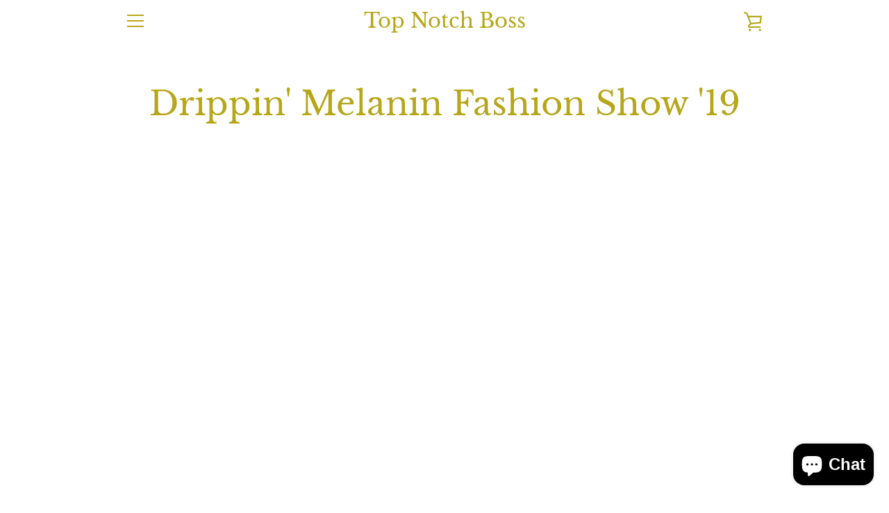

--- FILE ---
content_type: text/javascript
request_url: https://cdn.shopify.com/s/files/1/1342/5607/t/9/assets/clever_adwords_global_tag.js?shop=top-notch-of-boston.myshopify.com
body_size: -580
content:
$.getScript('https://www.googletagmanager.com/gtag/js?id=AW-687409010', function(){


  window.dataLayer = window.dataLayer || [];
  function gtag(){dataLayer.push(arguments);}
  gtag('js', new Date());

  gtag('config', 'AW-687409010');

});

--- FILE ---
content_type: text/javascript
request_url: https://topnotchboss.com/cdn/shop/t/9/assets/custom.js?v=101612360477050417211562377283
body_size: -729
content:
//# sourceMappingURL=/cdn/shop/t/9/assets/custom.js.map?v=101612360477050417211562377283
